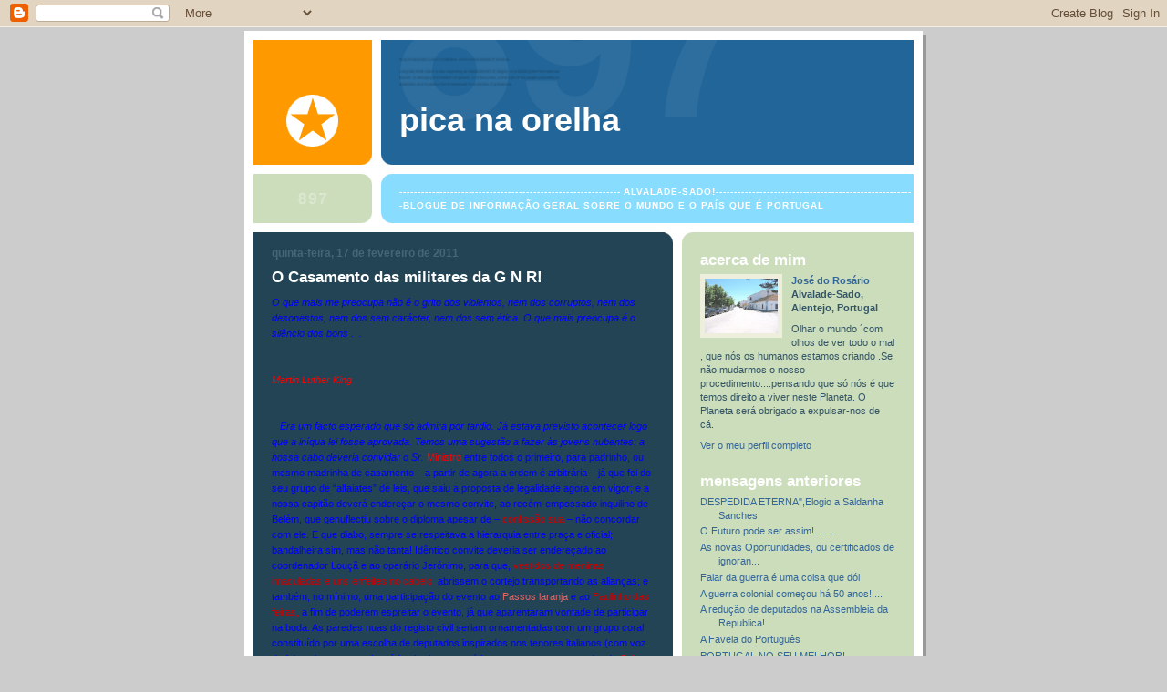

--- FILE ---
content_type: text/html; charset=UTF-8
request_url: https://picaorelha.blogspot.com/2011/02/o-casamento-das-militares-da-g-n-r.html
body_size: 9018
content:
<!DOCTYPE html PUBLIC "-//W3C//DTD XHTML 1.0 Strict//EN" "http://www.w3.org/TR/xhtml1/DTD/xhtml1-strict.dtd">

<html xmlns="http://www.w3.org/1999/xhtml" xml:lang="en" lang="en" dir="ltr">
<head>
  <title>Pica na Orelha: O Casamento das militares da G N R!</title>

  <!-- Meta Information -->
  <script type="text/javascript">(function() { (function(){function b(g){this.t={};this.tick=function(h,m,f){var n=f!=void 0?f:(new Date).getTime();this.t[h]=[n,m];if(f==void 0)try{window.console.timeStamp("CSI/"+h)}catch(q){}};this.getStartTickTime=function(){return this.t.start[0]};this.tick("start",null,g)}var a;if(window.performance)var e=(a=window.performance.timing)&&a.responseStart;var p=e>0?new b(e):new b;window.jstiming={Timer:b,load:p};if(a){var c=a.navigationStart;c>0&&e>=c&&(window.jstiming.srt=e-c)}if(a){var d=window.jstiming.load;
c>0&&e>=c&&(d.tick("_wtsrt",void 0,c),d.tick("wtsrt_","_wtsrt",e),d.tick("tbsd_","wtsrt_"))}try{a=null,window.chrome&&window.chrome.csi&&(a=Math.floor(window.chrome.csi().pageT),d&&c>0&&(d.tick("_tbnd",void 0,window.chrome.csi().startE),d.tick("tbnd_","_tbnd",c))),a==null&&window.gtbExternal&&(a=window.gtbExternal.pageT()),a==null&&window.external&&(a=window.external.pageT,d&&c>0&&(d.tick("_tbnd",void 0,window.external.startE),d.tick("tbnd_","_tbnd",c))),a&&(window.jstiming.pt=a)}catch(g){}})();window.tickAboveFold=function(b){var a=0;if(b.offsetParent){do a+=b.offsetTop;while(b=b.offsetParent)}b=a;b<=750&&window.jstiming.load.tick("aft")};var k=!1;function l(){k||(k=!0,window.jstiming.load.tick("firstScrollTime"))}window.addEventListener?window.addEventListener("scroll",l,!1):window.attachEvent("onscroll",l);
 })();</script><script type="text/javascript">function a(){var b=window.location.href,c=b.split("?");switch(c.length){case 1:return b+"?m=1";case 2:return c[1].search("(^|&)m=")>=0?null:b+"&m=1";default:return null}}var d=navigator.userAgent;if(d.indexOf("Mobile")!=-1&&d.indexOf("WebKit")!=-1&&d.indexOf("iPad")==-1||d.indexOf("Opera Mini")!=-1||d.indexOf("IEMobile")!=-1){var e=a();e&&window.location.replace(e)};
</script><meta http-equiv="Content-Type" content="text/html; charset=UTF-8" />
<meta name="generator" content="Blogger" />
<link rel="icon" type="image/vnd.microsoft.icon" href="https://www.blogger.com/favicon.ico"/>
<link rel="alternate" type="application/atom+xml" title="Pica na Orelha - Atom" href="https://picaorelha.blogspot.com/feeds/posts/default" />
<link rel="alternate" type="application/rss+xml" title="Pica na Orelha - RSS" href="https://picaorelha.blogspot.com/feeds/posts/default?alt=rss" />
<link rel="service.post" type="application/atom+xml" title="Pica na Orelha - Atom" href="https://www.blogger.com/feeds/7358617216422626495/posts/default" />
<link rel="alternate" type="application/atom+xml" title="Pica na Orelha - Atom" href="https://picaorelha.blogspot.com/feeds/8471105134204602828/comments/default" />
<link rel="stylesheet" type="text/css" href="https://www.blogger.com/static/v1/v-css/1601750677-blog_controls.css"/>
<link rel="stylesheet" type="text/css" href="https://www.blogger.com/dyn-css/authorization.css?targetBlogID=7358617216422626495&zx=c73713ca-ae60-447b-b678-8f8a06ce45ae"/>


  <style type="text/css">
/*
-----------------------------------------------
Blogger Template Style
Name:     897
Designer: Douglas Bowman
URL:      www.stopdesign.com
Date:     28 Feb 2004
----------------------------------------------- */


body {
  background:#ccc;
  margin:0;
  padding:10px 0 14px;
  font:x-small Verdana,Sans-serif;
  text-align:center;
  color:#000;
  font-size/* */:/**/small;
  font-size: /**/small;
  }


/* Page Structure
----------------------------------------------- */
@media all {
  #wrap {
    position:relative;
    top:4px;
    left:4px;
    background:#999;
    width:744px;
    margin:0 auto;
    text-align:left;
    }
  }
@media handheld {
  #wrap {
    width:90%;
    }
  }
#wrap2 {
  position:relative;
  top:-4px;
  left:-4px;
  background:#fff;
  padding:10px;
  }
#content {
  background:url("//www.blogblog.com/no897/bg_content.gif") repeat-y left top;
  width:100%;
  font-size:85%;
  }
@media all {
  #main {
    background:#245 url("//www.blogblog.com/no897/corner_main.gif") no-repeat right top;
    width:460px;
    float:left;
    color:#fff;
    }
  #sidebar {
    background:#cdb url("//www.blogblog.com/no897/corner_sidebar.gif") no-repeat left top;
    width:254px;
    float:right;
    padding:0;
    color:#356;
    }
  }
@media handheld {
  #main {
    width:100%;
    float:none;
    }
  #sidebar {
    width:100%;
    float:none;
    }
  }
#main2 {
  margin:0;
  padding:15px 20px;
  }
#sidebar2 {
  margin:0;
  padding:2px 20px 10px;
  }


/* Links
----------------------------------------------- */
a:link {
  color:#369;
  text-decoration:none;
  }
a:visited {
  color:#776;
  text-decoration:none;
  }
a:hover {
  color:#333;
  text-decoration:underline;
  }
a img {
  border-width:0;
  }
#main a:link, #main a.comment-link:visited {
  color:#9df;
  }
#main a:visited {
  color:#7a9;
  }
#main a:hover {
  color:#fff;
  }


/* Header
----------------------------------------------- */
#header {
  background:#269 url("//www.blogblog.com/no897/topleft.gif") no-repeat left bottom;
  padding:0 0 0 160px;
  margin:0 0 10px;
  color:#fff;
  width:100%;
  width/* */:/**/auto;
  width:auto;
  }
#blog-title {
  background:url("//www.blogblog.com/no897/bg_header.gif") no-repeat left top;
  margin:0;
  padding:40px 0 0;
  font:bold 275%/97px Helvetica,Arial,Verdana,Sans-serif;
  text-transform:lowercase;
  }
#blog-title a {
  color:#fff;
  text-decoration:none;
  }
.postpage #blog-title {
  padding-top:0;
  background-position:0 -40px;
  }


/* Description
----------------------------------------------- */
#description {
  background:#8df url("//www.blogblog.com/no897/bg_desc_top.gif") no-repeat left top;
  margin:0 0 10px;
  padding:12px 0 0;
  color:#fff;
  }
#description p {
  background:url("//www.blogblog.com/no897/bg_desc_bot.gif") no-repeat left bottom;
  margin:0;
  padding:0 0 12px;
  }
#description em {
  /* To remove the word next to the desription, delete the following background property */
  background:url("//www.blogblog.com/no897/temp_no.gif") no-repeat left center;
  /* Keep everything below */
  display:block;
  padding:0 0 0 160px;
  font:bold 75%/1.6em Arial,Verdana,Sans-serif;
  text-transform:uppercase;
  letter-spacing:.1em;
  min-height:12px;
  }
.postpage #description em {
  font-size:1px;
  line-height:1px;
  color:#8df;
  visibility:hidden;
  }


/* Posts
----------------------------------------------- */
.date-header {
  margin:0 0 .5em;
  font:bold 112%/1.4em Arial,Verdana,Sans-serif;
  text-transform:lowercase;
  color:#467;
  }
.post {
  margin:0 0 2em;
  }
.post-title {
  margin:0 0 .25em;
  font:bold 150%/1.4em Helvetica,Arial,Verdana,Sans-serif;
  color:#fff;
  }
#main .post-title a {
  text-decoration:none;
  color:#9df;
  }
#main .post-title a:hover {
  color:#fff;
  }
.post p, .post-body {
  margin:0 0 .75em;
  line-height:1.6em;
  }
.post-footer {
  color:#467;
  text-transform:lowercase;
  }
.post-footer em {
  font-style:normal;
  color:#689;
  }
.post blockquote {
  margin:1em 20px;
  padding:5px 0;
  border:2px solid #356;
  border-width:2px 0;
  }
.post blockquote p {
  margin:.5em 0;
  }
.post img {
  border:5px solid #fff;
  }


/* Comments
----------------------------------------------- */
#comments {
  margin:2em 0 0;
  border-top:2px solid #356;
  padding-top:1em;
  }
#comments h4 {
  margin:0 0 .25em;
  font:bold 150%/1.4em Helvetica,Arial,Verdana,Sans-serif;
  text-transform:lowercase;
  color:#9ec;
  }
#comments-block {
  margin:0;
  line-height:1.6em;
  }
.comment-poster {
  margin:0 0 .25em;
  font:bold 112%/1.4em Arial,Verdana,Sans-serif;
  text-transform:lowercase;
  }
.comment-body, .comment-body p {
  margin:0 0 .75em;
  }
p.comment-timestamp {
  margin:-.25em 0 2em;
  }
#main .comment-timestamp a {
  color:#689;
  }
#main .comment-timestamp a:hover {
  color:#9ec;
  }
.deleted-comment {
  font-style:italic;
  color:gray;
  }


/* Sidebar
----------------------------------------------- */
.sidebar-title {
  margin:1em 0 .25em;
  font:bold 150%/1.4em Helvetica,Arial,Verdana,Sans-serif;
  color:#fff;
  text-transform:lowercase;
  }
#sidebar ul {
  margin:0 0 1.5em;
  padding:0;
  list-style:none;
  }
#sidebar li {
  margin:0;
  padding:0 0 .25em 20px;
  text-indent:-20px;
  line-height:1.4em;
  }
#sidebar p {
  margin:0 0 .75em;
  line-height:1.4em;
  }


/* Profile
----------------------------------------------- */
#profile-container {
  margin:0 0 1.75em;
  }
.profile-datablock, .profile-textblock {
  margin:0 0 .75em;
  line-height:1.4em;
  }
.profile-img {
  display:inline;
  }
.profile-img img {
  float:left;
  margin:0 10px 5px 0;
  border:5px solid #eed;
  }
.profile-data {
  font-weight:bold;
  }
.profile-data strong {
  display:none;
  }


/* Footer
----------------------------------------------- */
#footer {
  clear:both;
  padding:10px 0 0;
  }
#footer hr {
  display:none;
  }
#footer p {
  margin:0;
  padding:5px 0;
  }


/* Misc
----------------------------------------------- */
.clear {
  clear:both;
  display:block;
  height:1px;
  margin:0;
  padding:0;
  font-size:1px;
  line-height:1px;
  }


/* Feeds
----------------------------------------------- */
#blogfeeds {
  }
#postfeeds {
  }
  </style>

<meta name='google-adsense-platform-account' content='ca-host-pub-1556223355139109'/>
<meta name='google-adsense-platform-domain' content='blogspot.com'/>

<!-- data-ad-client=ca-pub-0780325498906722 -->
<!-- --><style type="text/css">@import url(//www.blogger.com/static/v1/v-css/navbar/3334278262-classic.css);
div.b-mobile {display:none;}
</style>

</head>

<body><script type="text/javascript">
    function setAttributeOnload(object, attribute, val) {
      if(window.addEventListener) {
        window.addEventListener('load',
          function(){ object[attribute] = val; }, false);
      } else {
        window.attachEvent('onload', function(){ object[attribute] = val; });
      }
    }
  </script>
<div id="navbar-iframe-container"></div>
<script type="text/javascript" src="https://apis.google.com/js/platform.js"></script>
<script type="text/javascript">
      gapi.load("gapi.iframes:gapi.iframes.style.bubble", function() {
        if (gapi.iframes && gapi.iframes.getContext) {
          gapi.iframes.getContext().openChild({
              url: 'https://www.blogger.com/navbar/7358617216422626495?origin\x3dhttps://picaorelha.blogspot.com',
              where: document.getElementById("navbar-iframe-container"),
              id: "navbar-iframe"
          });
        }
      });
    </script>

<!-- Begin wraps -->
<div id="wrap"><div id="wrap2">


<div id="header">
  <h1 id="blog-title">
    <a href="http://picaorelha.blogspot.com/">
	Pica na Orelha
	</a>
  </h1>
</div>


<div id="description">
  <p><em>------------------------------------------------------------- ALVALADE-SADO!-------------------------------------------------------Blogue de informação geral sobre o mundo e o País que é Portugal</em></p>
</div>


<!-- Begin #content -->
<div id="content">


<!-- Begin #main -->
<div id="main"><div id="main2">

  

    
  <h2 class="date-header">quinta-feira, 17 de fevereiro de 2011</h2>
  
  
     
  <!-- Begin .post -->
  <div class="post"><a name="8471105134204602828"></a>
     
    
    <h3 class="post-title">
	 

	 O Casamento das militares da G N R!
	 
    </h3>
    
     
    <div class="post-body">
    <p>
      <div style="clear:both;"></div><span class="Apple-style-span" style="color: blue;"><i>O que mais
me preocupa não é o grito dos violentos, nem dos corruptos, nem dos desonestos,
nem dos sem carácter, nem dos sem ética. O que mais preocupa é o silêncio dos
bons . &nbsp;.</i></span><br />
<span class="Apple-style-span" style="color: blue;"><i><br /></i></span><br />
<i><span class="Apple-style-span" style="color: red;">Martin Luther King</span></i><br />
<span class="Apple-style-span" style="color: blue;"><i><br /></i></span><br />
<span class="Apple-style-span" style="color: blue;"><i>&nbsp;&nbsp; Era   um facto esperado que só admira por tardio. Já estava previsto acontecer logo que
a iníqua lei fosse aprovada. Temos
uma sugestão a fazer às jovens nubentes: a nossa cabo deveria convidar o Sr.</i></span> <span class="Apple-style-span" style="color: red;">Ministro</span><span class="Apple-style-span" style="color: blue;">
entre todos o primeiro, para padrinho, ou mesmo madrinha de casamento – a
partir de agora a ordem é arbitrária – já que foi do seu grupo de “alfaiates”
de leis, que saiu a proposta de legalidade agora em vigor; e a nossa capitão
deverá endereçar o mesmo convite, ao recém-empossado inquilino de Belém, que genuflectiu
sobre o diploma apesar de –</span><span class="Apple-style-span" style="color: #cc0000;"> confissão sua</span><span class="Apple-style-span" style="color: blue;"> – não concordar com ele. E
que diabo, sempre se respeitava a hierarquia entre praça e oficial; bandalheira
sim, mas não tanta! Idêntico convite deveria ser endereçado ao coordenador Louçã e ao operário Jerónimo,
para que, </span><span class="Apple-style-span" style="color: #cc0000;">vestidos de meninas imaculadas e uns enfeites no cabelo,</span><span class="Apple-style-span" style="color: blue;"> abrissem o
cortejo transportando as alianças; e também, no mínimo, uma participação do
evento ao </span><span class="Apple-style-span" style="color: #e06666;">Passos laranja</span><span class="Apple-style-span" style="color: blue;"> e ao </span><span class="Apple-style-span" style="color: #cc0000;">Paulinho das feiras,</span><span class="Apple-style-span" style="color: blue;"> a fim de poderem espreitar o
evento, já que aparentaram vontade de participar na boda.
  As paredes nuas do registo civil seriam ornamentadas com um grupo coral
constituído por uma escolha de deputados inspirados nos tenores italianos (com
voz de falsete), que cantariam árias burlesco – eróticas a quem o mestre maior
do </span><span class="Apple-style-span" style="color: red;">Oriente Luso, </span><span class="Apple-style-span" style="color: blue;">serviria de maestro. </span><span class="Apple-style-span" style="color: red;">Ámen.
</span><br />
<div class="MsoNormal" style="text-align: justify;">
<span class="Apple-style-span" style="color: blue;"><i>&nbsp;&nbsp;&nbsp;&nbsp;&nbsp;&nbsp;&nbsp;&nbsp;&nbsp;&nbsp;&nbsp;</i></span><br />
<span class="Apple-style-span" style="color: blue;"><i>&nbsp;Já
sei, sou um reaccionário sem respeito pela “liberdade” alheia que o “progresso”
desacreditará. No meu estertor, porém, lamento informar que nem tudo o que se
diz e faz é ou tem de ser aceitável, muito menos respeitável e que, para o caso
de não terem reparado, também tenho direito a opor-me e, eventualmente, a que
me perguntem o que penso, já que se dizem tão democráticos. </i></span></div>
<div class="MsoNormal" style="text-align: justify;">
<span class="Apple-style-span" style="color: blue;"><i>&nbsp;&nbsp;Ora
nenhuma destas premissas parece fazer vencimento, nem em políticos, comentadores
ou na classe dos jornalistas, que é quem filtra as notícias a serem divulgadas
para a opinião pública. São assim como uma espécie de comissão de censura
gigante, sem coronéis (visíveis) a tutelar. E há quem se lhes arrogue a
autoridade de um 4º poder. Resta só saber quem os elegeu…</i></span><i><span class="Apple-style-span" style="color: blue;">&nbsp;&nbsp;A
campanha nos “média” a favor dos casos de</span><span class="Apple-style-span" style="color: red;"> acoplamento </span><span class="Apple-style-span" style="color: blue;">de sexos idênticos – a
caminho de serem transformados em “géneros”, onde irá parar a esquizofrenia? -,
destina-se a tornar o assunto banal e por isso “normal”. E a condicionar
psicologicamente a maioria da população o que, diga-se em abono da verdade, têm
conseguido. O assunto é até mais grave pois não fica por aqui: é um processo subversivo
da sociedade.</span></i></div>
<div class="MsoNormal" style="text-align: justify;">
<i><span class="Apple-style-span" style="color: blue;">&nbsp;&nbsp;Quando a televisão pública, por ex.,
dedica 30 segundos à tomada de posse do novo Chefe de Estado-Maior General das
FAs – logo um acontecimento menor – (e os outros canais, creio, que nem se
referiram a tal); e por causa de uma morte repugnante originada numa cena
infeliz, sórdida e canalha, de um </span><span class="Apple-style-span" style="color: red;">conhecido pederasta </span><span class="Apple-style-span" style="color: blue;">– cuja mais valia conhecida
foi a de fazer </span><span class="Apple-style-span" style="color: red;">crónicas sociais,</span><span class="Apple-style-span" style="color: blue;"> de grande profundidade cultural e metafísica (!),
para a imprensa cor de rosa – os telejornais (todos) abriram durante vários
dias com a notícia. O que se há-de pensar? E estas notícias não duraram
segundos, levaram muitos minutos e repetiam-se à exaustão, enviaram-se
repórteres e coscuvilhou-se de tudo um pouco. </span></i></div>
<div class="MsoNormal" style="text-align: justify;">
<i><span class="Apple-style-span" style="color: blue;">&nbsp;&nbsp; &nbsp; Isto
não tem nada a ver com a sacrossanta liberdade de informação: isto merece a
maior censura social porque é um nojo. E, no fundo, é como no casamento das
“</span><span class="Apple-style-span" style="color: red;">senhoritas”</span><span class="Apple-style-span" style="color: blue;">: tentar transformar vícios privados em públicas virtudes.</span></i></div>
<div class="MsoNormal" style="text-align: justify;">
<i><span class="Apple-style-span" style="color: blue;">&nbsp;&nbsp;&nbsp;&nbsp;</span><span class="Apple-style-span" style="color: magenta;">Filosofemos.</span></i></div>
<div class="MsoNormal" style="text-align: justify;">
<span class="Apple-style-span" style="color: blue;"><i>&nbsp;&nbsp;É
por estas e por outras que, enquanto os povos sujeitos a ditaduras, aspiram à
democracia (mesmo sem saberem muito bem o que isso é), nas democracias, ao fim
de algum tempo, sobretudo nas que se deixam degenerar nas regras e na moral, os
povos começam a pensar em ditadura! Infelizmente, a solução não está em nenhuma
delas (isto depois de se terem inventado e testado numerosas ideologias e
formas de governo, à esquerda e à direita, falhando todas!).</i></span></div>
<div class="MsoNormal" style="text-align: justify;">
<i><span class="Apple-style-span" style="color: blue;">&nbsp;&nbsp;</span><span class="Apple-style-span" style="color: #cc0000;">&nbsp;A
solução está na escolha representativa dos homens bons, íntegros, capazes e
desprendidos</span><span class="Apple-style-span" style="color: blue;">, que sejam pelo bem comum e que sejam colocados nos lugares de
responsabilidade. Quando, raramente, isso acontece os povos prosperam, a
justiça aperfeiçoa-se, a vida melhora. </span></i></div>
<div class="MsoNormal" style="text-align: justify;">
<span class="Apple-style-span" style="color: blue;"><i>&nbsp;No
fundo, trata-se da eterna luta entre o Bem e o Mal. Luta essa que nenhuma
religião, também, conseguiu “resolver”, sem embargo das teologias existentes –
que também lutam entre si – e que, sem excepção postergam a solução final para
o que acontecer depois da morte…</i></span></div>
<div class="MsoNormal" style="text-align: justify;">
<i><span class="Apple-style-span" style="color: blue;">&nbsp;&nbsp;Verificando-se
que a vida na terra – inserida no cosmos – consubstanciada nas leias da
natureza, o que engloba os seres vivos e inanimados, a geografia, o clima, etc.,
vivem em equilíbrio e geram o equilíbrio, não deixa de ser assaz perturbador
constatar que o homem constituiu-se no único e extraordinário perturbador das
leis naturais. É o único ser vivo que pratica a </span><span class="Apple-style-span" style="color: red;">guerra</span><span class="Apple-style-span" style="color: blue;">; depreda até à exaustão
os </span><span class="Apple-style-span" style="color: red;">recursos naturais; altera o clima; quer mudar as leis genéticas</span><span class="Apple-style-span" style="color: blue;">; é capaz de
matar a sua descendência ainda antes &nbsp;desta
nascer e mesmo não acreditando em Deus intenta desafiá-lo no seus poderes e
competências…</span></i></div>
<div class="MsoNormal" style="text-align: justify;">
<span class="Apple-style-span" style="color: blue;"><i>&nbsp;&nbsp; E
passou a estar de tal modo centrado no seu “eu” que deixou de perceber porque é
que uma zebra fêmea não se satisfaz sexualmente com outra fêmea até porque isso
representa romper com o equilíbrio da espécie.</i></span></div>
<div class="MsoNormal" style="text-align: justify;">
<span class="Apple-style-span" style="color: blue;"><i>&nbsp;E
não se querer perceber, ainda, a gravidade que um comportamento semelhante tem
numa Instituição Militar é algo de que já não me ocuparei hoje. Já filosofei ......demais. &nbsp; &nbsp; &nbsp; &nbsp; &nbsp; &nbsp; &nbsp; &nbsp; &nbsp; &nbsp; &nbsp; &nbsp; &nbsp; &nbsp; &nbsp; &nbsp; &nbsp; &nbsp; &nbsp; &nbsp; &nbsp; &nbsp; &nbsp; &nbsp; &nbsp; &nbsp; &nbsp; &nbsp; &nbsp; &nbsp; &nbsp; &nbsp; &nbsp; &nbsp; &nbsp; &nbsp; &nbsp; &nbsp; &nbsp; &nbsp; &nbsp; &nbsp; &nbsp;&nbsp;</i></span><br />
<span class="Apple-style-span" style="color: blue;"><i><br /></i></span><br />
<span class="Apple-style-span" style="color: blue;"><i>João José Brandão Ferreira T. Cor/ Pilav (Ref.)</i></span></div><div style="clear:both; padding-bottom:0.25em"></div>
    </p>
    </div>
    
    <p class="post-footer">

      <em>publicada por José do Rosário às 
    <a class="post-footer-link" href="http://picaorelha.blogspot.com/2011/02/o-casamento-das-militares-da-g-n-r.html" title="permanent link"> 2/17/2011 </a></em>
       <span class="item-action"><a href="https://www.blogger.com/email-post/7358617216422626495/8471105134204602828" title="Enviar a mensagem por correio electrónico"><img class="icon-action" alt="" src="https://resources.blogblog.com/img/icon18_email.gif" height="13" width="18"/></a></span><span class="item-control blog-admin pid-2014453866"><a style="border:none;" href="https://www.blogger.com/post-edit.g?blogID=7358617216422626495&postID=8471105134204602828&from=pencil" title="Editar mensagem"><img class="icon-action" alt="" src="https://resources.blogblog.com/img/icon18_edit_allbkg.gif" height="18" width="18"></a></span>
    </p>
  
  </div>
  <!-- End .post -->

  <!-- Begin #comments -->
 
  <div id="comments">

		    
    


		<p class="comment-timestamp">
	<a href="http://picaorelha.blogspot.com/">&lt;&lt; Página inicial</a>
    </p>

    </div>


  <!-- End #comments -->


</div></div>
<!-- End #main -->





<!-- Begin #sidebar -->
<div id="sidebar"><div id="sidebar2">

  
  
  <!-- Begin #profile-container -->
   
   <div id="profile-container"><h2 class="sidebar-title">Acerca de mim</h2>
<dl class="profile-datablock"><dt class="profile-img"><a href="https://www.blogger.com/profile/14511248846233734864"><img src="//blogger.googleusercontent.com/img/b/R29vZ2xl/AVvXsEgOGHD50zwR_DGWos2Lf0y_BsGGK3R1gazJ97meBYtkI5D2npDL4xTqYFzUa6fokyfUkHCz6B--_JK86figpl0gScSrYS4mRmhEIUXEP5XMgriny3h3ItUMMW1ZBTTKTg/s113/538900_469981176350717_269502797_n.jpg" width="80" height="60" alt="A minha foto"></a></dt>
<dd class="profile-data"><strong>Nome:</strong> <a rel="author" href="https://www.blogger.com/profile/14511248846233734864"> Jos&eacute; do Ros&aacute;rio </a></dd>
<dd class="profile-data"><strong>Localização:</strong>  Alvalade-Sado, Alentejo, Portugal </dd></dl>
<p class="profile-textblock">Olhar o mundo ´com olhos de ver todo o mal , que nós os humanos estamos criando .Se  não mudarmos  o nosso procedimento....pensando que só nós é que temos direito a viver neste Planeta. O  Planeta será obrigado a expulsar-nos de cá.</p>
<p class="profile-link"><a rel="author" href="https://www.blogger.com/profile/14511248846233734864">Ver o meu perfil completo</a></p></div>
   
  <!-- End #profile -->
    
        
  
  <h2 class="sidebar-title">Mensagens anteriores</h2>
  
  <ul id="recently">
    
        <li><a href="http://picaorelha.blogspot.com/2011/02/despedida-eternaelogio-saldanha-sanches.html">DESPEDIDA ETERNA&quot;,Elogio a Saldanha Sanches</a></li>
     
        <li><a href="http://picaorelha.blogspot.com/2011/02/o-futuro-pode-ser-assim.html">O Futuro pode ser assim!........</a></li>
     
        <li><a href="http://picaorelha.blogspot.com/2009/07/as-novas-oportunidades-ou-certificados.html">As novas Oportunidades, ou certificados de ignoran...</a></li>
     
        <li><a href="http://picaorelha.blogspot.com/2011/02/falar-da-guerra-e-uma-coisa-que-doi.html">Falar da guerra &eacute; uma coisa que d&oacute;i</a></li>
     
        <li><a href="http://picaorelha.blogspot.com/2011/02/faz-na-proxima-sexta-feira-50-anos-que.html">A guerra colonial come&ccedil;ou h&aacute; 50 anos!....</a></li>
     
        <li><a href="http://picaorelha.blogspot.com/2011/02/reducao-de-deputados-na-assembleia-da.html">A redu&ccedil;&atilde;o de deputados na Assembleia da Republica!</a></li>
     
        <li><a href="http://picaorelha.blogspot.com/2011/02/favela-do-portugues.html">A Favela do Portugu&ecirc;s</a></li>
     
        <li><a href="http://picaorelha.blogspot.com/2011/01/portugal-no-seu-melhor.html">PORTUGAL NO SEU MELHOR!</a></li>
     
        <li><a href="http://picaorelha.blogspot.com/2011/01/o-medo-causado-pela-inteligencia.html">O MEDO CAUSADO PELA INTELIG&Ecirc;NCIA!...</a></li>
     
        <li><a href="http://picaorelha.blogspot.com/2011/01/como-se-explica-crise.html">Como se explica a crise !</a></li>
     
  </ul>
  
  
  
  
  <p id="powered-by"><a href="//www.blogger.com"><img src="https://lh3.googleusercontent.com/blogger_img_proxy/AEn0k_sybeBcCj_XDZ6Z6ZAy2vTIDpihEcf8fmv-dc7HNRH6nWlqykztppBof0HUI1IpyKKFM7PqY0bk9tI-cw5P3G9UvjrJ7ZFDqRAbjnug0h2J=s0-d" alt="Powered by Blogger"></a></p>
  <p id="blogfeeds">Subscrever<br />Comentários [<a target="_blank" href="https://picaorelha.blogspot.com/feeds/posts/default" type="application/atom+xml">Atom</a>]</p>

  
  <!--
  <p>This is a paragraph of text that could go in the sidebar.</p>
  -->
  


</div></div>
<!-- End #sidebar -->


<em class="clear">&nbsp;</em>
</div>
<!-- End #content -->





</div></div>
<!-- End wraps -->

</body>
</html>